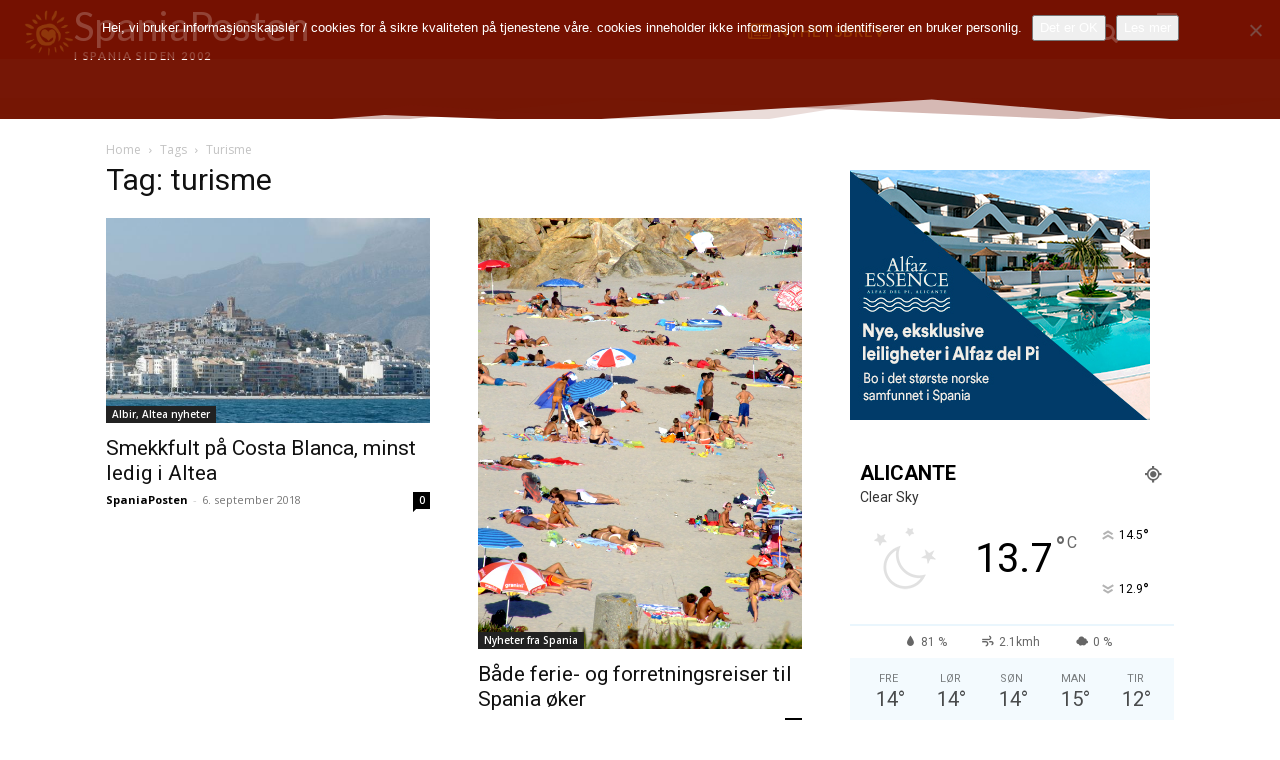

--- FILE ---
content_type: text/html; charset=UTF-8
request_url: https://spania.no/wp-admin/admin-ajax.php
body_size: -6
content:
6866755.0c1c630a2903f992ad92f075ed218f1d